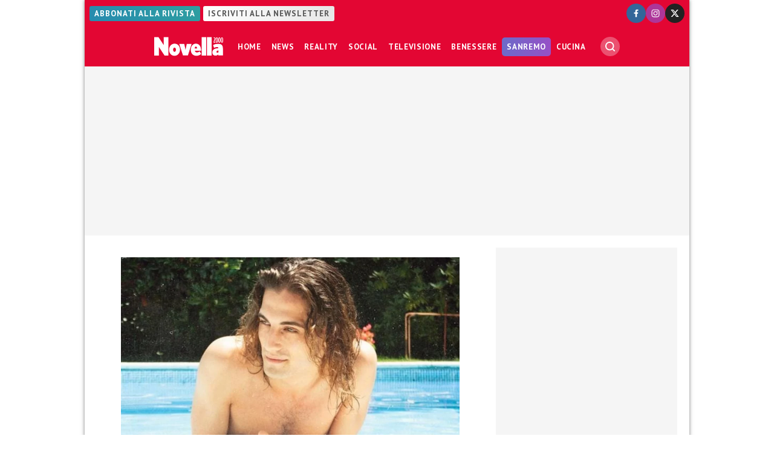

--- FILE ---
content_type: text/html; charset=UTF-8
request_url: https://www.novella2000.it/damiano-david-maneskin-fidanzata/
body_size: 19699
content:
<!doctype html>
<html lang="it-IT" data-pagetype="article" data-pagenr="1">
	<head>
		<meta charset="UTF-8">
		<meta name="viewport" content="width=device-width,initial-scale=1,minimum-scale=1,maximum-scale=5,user-scalable=yes">
		<script async src="https://cdn.debugbear.com/WLFAuVLmhzjZ.js"></script>
		<link rel="profile" href="https://gmpg.org/xfn/11">
		<link rel="preload" href="https://www.novella2000.it/wp-content/themes/novella2000/style.css" type="text/css" as="style">
			<link rel="preload" fetchpriority="high" as="image" href="https://www.novella2000.it/wp-content/uploads/2021/05/Schermata-2018-06-21-alle-18-compressed-640x360.webp" imagesrcset="https://www.novella2000.it/wp-content/uploads/2021/05/Schermata-2018-06-21-alle-18-compressed-640x360.webp 640w, https://www.novella2000.it/wp-content/uploads/2021/05/Schermata-2018-06-21-alle-18-compressed-320x180.webp 320w, https://www.novella2000.it/wp-content/uploads/2021/05/Schermata-2018-06-21-alle-18-compressed-960x540.webp 960w"  imagesizes="100vw" fetchpriority="high" sizes="(max-width: 320px) 320px, 640px" width="640" height="360">
			<link rel="preconnect" href="https://fonts.googleapis.com">
		<link rel="preconnect" href="https://fonts.gstatic.com" crossorigin="anonymous">
		<link href="https://fonts.googleapis.com/css2?family=Oswald:ital,wght@0,200;0,300;0,400;0,500;0,600;0,700;1,200;1,300;1,400;1,500;1,600;1,700&family=PT+Sans:ital,wght@0,400;0,600;0,700;1,400;1,600;1,700&display=swap" rel="stylesheet">
		<meta name='robots' content='index, follow, max-image-preview:large, max-snippet:-1, max-video-preview:-1' />
	<style>img:is([sizes="auto" i], [sizes^="auto," i]) { contain-intrinsic-size: 3000px 1500px }</style>
	<link rel="icon" href="/favicon.ico" sizes="32x32">
<link rel="icon" href="/icon.svg" type="image/svg+xml">
<link rel="apple-touch-icon" href="/apple-touch-icon.png"><!-- 180×180 -->
<link rel="manifest" href="/manifest.webmanifest">
<!-- Adasta Prebid -->
<link rel="dns-prefetch" href="//fastlane.rubiconproject.com/" />
<!-- End Adasta Prebid -->


	<!-- Consent Manager Tag: Iubenda -->
	<script type="text/javascript">
		var adastaCmpConfig = {
			logo: 'https://cdn.adasta.it/cmp/loghi/novella_h200.png',
			siteId: 3295923,
			cookiePolicyUrl: 'https://www.novella2000.it/cookies-policy/',
			cookiePolicyId: 84246858,
		};
	</script>
	<script type="text/javascript">
		var _iub = _iub || [];
		!function(){function e(e){let t=document.querySelector(e);if(t){let n=document.querySelector("#adasta-confirm-icon");n&&(t.innerHTML+=n.innerHTML)}}_iub.csConfiguration={askConsentAtCookiePolicyUpdate:!0,cookiePolicyInOtherWindow:!0,countryDetection:!0,enableFadp:!0,enableTcf:!0,floatingPreferencesButtonDisplay:false,googleAdditionalConsentMode:!0,perPurposeConsent:!0,reloadOnConsent:!1,siteId:adastaCmpConfig.siteId,tcfPurposes:{2:"consent_only",3:"consent_only",4:"consent_only",5:"consent_only",6:"consent_only",7:"consent_only",8:"consent_only",9:"consent_only",10:"consent_only"},whitelabel:!1,cookiePolicyId:adastaCmpConfig.cookiePolicyId,lang:"it",cookiePolicyUrl:adastaCmpConfig.cookiePolicyUrl,banner:{applyStyles:!0,backgroundColor:"#fff",textColor:"#000",acceptButtonColor:"#0073CE",acceptButtonDisplay:!0,rejectButtonDisplay:!0,customizeButtonColor:"#eaeaea",customizeButtonCaptionColor:"#000000",customizeButtonDisplay:!0,rejectButtonCaption:"Continua senza accettare",rejectButtonColor:"#eaeaea",rejectButtonCaptionColor:"#a4a4a4",backgroundOverlay:!0,closeButtonDisplay:!1,explicitWithdrawal:!0,listPurposes:!0,linksColor:"#004072",acceptButtonCaption:"Accetta e chiudi",customizeButtonCaption:"Ulteriori informazioni →"},callback:{onReady:function(){!function t(){let n=document.querySelector("#iubenda-cs-banner .iubenda-cs-reject-btn"),o=document.querySelector("#iubenda-cs-banner .iubenda-banner-content");if(n&&o){let a=document.createElement("div");a.classList.add("iubenda-before-notice-content"),o.prepend(a),n.classList.remove("iubenda-cs-reject-btn"),n.classList.add("adasta-show-second-page"),n.addEventListener("click",()=>(function t(){document.documentElement.classList.add("adasta-show-prompt-to-accept");let n=document.querySelector("#adasta-consent-template"),o=document.querySelector("#iubenda-cs-banner .iubenda-cs-rationale");if(!n||!o){console.error("Adasta CMP: non riesco a trovare il #adasta-consent-template o .iubenda-cs-rationale");return}let a=new DOMParser().parseFromString(n.innerHTML,"text/html");o.appendChild(a.body.firstChild),document.getElementById("adasta-back-button").addEventListener("click",()=>void(document.querySelector(".adasta-overlay-container").remove(),document.documentElement.classList.remove("adasta-show-prompt-to-accept"))),e("#iubenda-cs-banner .adasta-accept-button");let c=document.querySelector("#adasta-top-line-logo");c&&c.setAttribute("src",adastaCmpConfig.logo)})()),a.appendChild(n);let c=document.createElement("img");c.setAttribute("src",adastaCmpConfig.logo),c.setAttribute("alt","Logo"),a.appendChild(c)}}(),e("#iubenda-cs-banner .iubenda-cs-accept-btn")}}}}();
	</script>
	
				<script type="text/javascript" src="https://www.novella2000.it/wp-content/themes/novella2000-parent/functions/cmp/iubenda/bundle.php" charset="UTF-8"></script>

	<script type="text/svg" id="adasta-confirm-icon"> <svg fill="#000000"height="20"version="1.1"viewBox="0 0 20.02 20.02"width="20"xmlns="http://www.w3.org/2000/svg"><path d="m10.02 0c-8.9097 0-13.37 10.771-7.0707 17.071 6.2993 6.2993 17.071 1.839 17.071-7.0707 0-5.5228-4.4772-10-10-10zm6.1675 6.8989-6.4054 8.3716c-0.42132 0.55082-1.2018 0.67201-1.7703 0.27488l-4.5046-3.1461c-1.4577-0.98087 0.060078-3.1541 1.4829-2.1232l3.4881 2.4361 5.6516-7.3868c1.0489-1.3718 3.1066 0.2016 2.0577 1.5734z"fill="#fff"></path></svg></script>
	<script type="text/html" id="adasta-consent-template"><div class="iub-adasta-fix adasta-overlay-container"><div class="iub-adasta-fix adasta-top-line-container"><div class="iub-adasta-fix"id="adasta-back-button"><svg class="iub-adasta-fix"fill="none"height="20"viewBox="0 0 24 24"width="20"xmlns="http://www.w3.org/2000/svg"><path d="m15 4-8 8 8 8"stroke="currentColor"stroke-width="3"></path></svg></div><img alt="Logo"class="iub-adasta-fix"id="adasta-top-line-logo"src="#"></div><hr class="iub-adasta-fix"><div class="iub-adasta-fix adasta-more-information">Maggiori informazioni</div><p class="iub-adasta-fix">Se accetti "tutti i cookie", compresi quelli di profilazione, oltre a sostenere la nostra offerta gratuita, riceverai annunci pubblicitari in linea con i tuoi interessi.<p class="iub-adasta-fix">Se invece accetti solo i cookie "strettamente necessari", riceverai pubblicità generalista di cui non saranno limitati il numero e le ripetizioni.<div class="iub-adasta-fix adasta-buttons-container"><button class="iub-adasta-fix adasta-accept-button iubenda-cs-accept-btn">Accetta tutti i cookie</button> <button class="iub-adasta-fix adasta-reject-button iubenda-cs-reject-btn">Accetta i cookie strettamente necessari</button></div></div></script>
	<style> #iubenda-cs-banner#iubenda-cs-banner .iubenda-before-notice-content > img {flex-shrink: 1 !important;max-width: 170px !important;min-width: 50px !important;max-height: 35px !important;}@media (max-width: 639px) {#iubenda-cs-banner#iubenda-cs-banner .iubenda-before-notice-content {display: flex !important;flex-direction: column !important;justify-content: space-between !important;gap: 16px !important;}#iubenda-cs-banner#iubenda-cs-banner .iubenda-before-notice-content > img {flex-shrink: 1 !important;max-width: 170px !important;min-width: 50px !important;max-height: 35px !important;object-fit: contain !important;object-position: left !important;}}@media (min-width: 640px) {#iubenda-cs-banner#iubenda-cs-banner .iubenda-before-notice-content {display: flex !important;justify-content: space-between !important;align-items: center !important;gap: 8px !important }#iubenda-cs-banner#iubenda-cs-banner .iubenda-before-notice-content > img {flex-shrink: 1 !important;max-width: 170px !important;min-width: 50px !important;order: 1 !important;}#iubenda-cs-banner#iubenda-cs-banner .iubenda-before-notice-content .adasta-show-second-page {order: 2 !important }}#iubenda-cs-banner#iubenda-cs-banner hr {height: 0 !important;border-right: 0 !important;border-top: 0 !important;border-bottom: 1px solid #cacaca !important;border-left: 0 !important;margin: 20px auto !important;clear: both !important;}#iubenda-cs-banner#iubenda-cs-banner .adasta-show-second-page {background-color: #fff !important;border: 1px solid #c7c7c7 !important;color: #888 !important;-webkit-appearance: none !important;-moz-appearance: none !important;appearance: none !important;padding: 8px 24px !important;border-radius: 64px !important;cursor: pointer !important;font-weight: 700 !important;font-size: 13px !important;text-align: center !important;flex-shrink: 0 !important;white-space: nowrap !important;align-self: end !important }#iubenda-cs-banner#iubenda-cs-banner .adasta-show-second-page:hover {box-shadow: 0 0 0 999px inset rgba(0, 0, 0, .1) !important }#iubenda-cs-banner#iubenda-cs-banner .iubenda-cs-accept-btn svg {margin-left: 8px !important;vertical-align: middle !important }#iubenda-cs-banner#iubenda-cs-banner #iubenda-cs-title {font-size: 16px !important }#iubenda-cs-banner#iubenda-cs-banner #adasta-back-button {cursor: pointer !important;color: #595959 !important;font-weight: 700 !important;font-size: 14px !important;display: inline-block !important;padding: 8px !important;border: 1px solid rgba(0, 0, 0, .25) !important;border-radius: 6px !important }#iubenda-cs-banner#iubenda-cs-banner #adasta-back-button:hover {border: 1px solid #000 !important }#iubenda-cs-banner#iubenda-cs-banner #adasta-back-button > svg {vertical-align: middle !important }#iubenda-cs-banner#iubenda-cs-banner .adasta-accept-button, #iubenda-cs-banner#iubenda-cs-banner .adasta-reject-button {background-color: #0073ce !important;color: #fff !important;-webkit-appearance: none !important;-moz-appearance: none !important;appearance: none !important;padding: 8px 32px !important;border-radius: 64px !important;cursor: pointer !important;font-weight: 700 !important;font-size: 100% !important;text-align: center !important }#iubenda-cs-banner#iubenda-cs-banner .iubenda-cs-accept-btn svg, #iubenda-cs-banner#iubenda-cs-banner .adasta-accept-button svg {box-sizing: border-box !important;padding-bottom: 2px !important;}#iubenda-cs-banner#iubenda-cs-banner .iubenda-cs-accept-btn {font-size: 15px !important;padding: 8px 42px !important }#iubenda-cs-banner#iubenda-cs-banner .adasta-accept-button {font-size: 15px !important }#iubenda-cs-banner#iubenda-cs-banner .adasta-reject-button {background-color: #eaeaea !important;color: #000 !important;padding: 11px 32px !important }#iubenda-cs-banner#iubenda-cs-banner .adasta-top-line-container {display: grid !important;grid-template-columns:auto 1fr !important;gap: 8px !important;align-items: center !important }#iubenda-cs-banner#iubenda-cs-banner .adasta-overlay-container p {margin-top: 0 !important;margin-bottom: 16px !important;padding: 0 !important;}#iubenda-cs-banner#iubenda-cs-banner .adasta-top-line-container > img {justify-self: end !important;max-width: 100% !important;max-height: 30px !important;object-fit: contain !important;object-position: left !important;}@media (max-width: 639px) {#iubenda-cs-banner#iubenda-cs-banner .adasta-top-line-container > img {max-height: 24px !important;}}#iubenda-cs-banner#iubenda-cs-banner .adasta-show-prompt-to-accept {overflow: hidden !important }.adasta-show-prompt-to-accept #iubenda-cs-banner#iubenda-cs-banner .iubenda-cs-rationale > :not(.adasta-overlay-container) {display: none !important }#iubenda-cs-banner#iubenda-cs-banner .adasta-overlay-container-background {background: #fff !important;color: #000 !important;width: 100% !important;}#iubenda-cs-banner#iubenda-cs-banner .adasta-overlay-container {font-family: -apple-system, sans-serif !important;font-weight: 300 !important;line-height: inherit !important;max-width: 992px !important;margin: 0 auto !important;padding: 32px 16px !important }#iubenda-cs-banner#iubenda-cs-banner .adasta-overlay-container p {line-height: 1.4 !important }#iubenda-cs-banner#iubenda-cs-banner .adasta-more-information {padding-bottom: 12px !important;font-size: 16px !important;font-weight: 700 !important;}#iubenda-cs-banner#iubenda-cs-banner .adasta-buttons-container {display: flex !important;flex-direction: row !important;justify-content: flex-end !important;gap: 8px !important;padding-top: 16px !important;}#iubenda-cs-banner#iubenda-cs-banner h2 {margin-bottom: 16px !important;margin-top: 8px !important;font-weight: 700 !important }@media (max-width: 640px) {#iubenda-cs-banner#iubenda-cs-banner .adasta-buttons-container {flex-direction: column !important }#iubenda-cs-banner#iubenda-cs-banner .adasta-buttons-container button {width: 100% !important }#iubenda-cs-banner#iubenda-cs-banner .iubenda-cs-opt-group > div, #iubenda-cs-banner#iubenda-cs-banner .iubenda-cs-opt-group button {width: 100% !important }}#iubenda-cs-banner#iubenda-cs-banner .iubenda-cs-opt-group {padding-top: 12px !important }</style>
	<!-- End Consent Manager Tag: Iubenda -->



	<!-- This site is optimized with the Yoast SEO Premium plugin v25.1 (Yoast SEO v26.2) - https://yoast.com/wordpress/plugins/seo/ -->
	<title>Damiano David dei Maneskin presenta la sua fidanzata: ecco chi è</title>
	<meta name="description" content="Damiano David dei Maneskin presenta per la prima volta sui social la sua fidanzata: ecco chi è e le prime dichiarazioni del cantante." />
	<link rel="canonical" href="https://www.novella2000.it/damiano-david-maneskin-fidanzata/" />
	<meta property="og:locale" content="it_IT" />
	<meta property="og:type" content="article" />
	<meta property="og:title" content="Damiano dei Maneskin esce allo scoperto e mostra la sua fidanzata in foto: ecco chi è" />
	<meta property="og:description" content="Damiano David dei Maneskin presenta per la prima volta sui social la sua fidanzata: ecco chi è e le prime dichiarazioni del cantante." />
	<meta property="og:url" content="https://www.novella2000.it/damiano-david-maneskin-fidanzata/" />
	<meta property="og:site_name" content="Novella 2000" />
	<meta property="article:publisher" content="https://www.facebook.com/novella2000" />
	<meta property="article:published_time" content="2021-05-08T20:38:56+00:00" />
	<meta property="article:modified_time" content="2021-05-08T20:38:58+00:00" />
	<meta property="og:image" content="https://www.novella2000.it/wp-content/uploads/2021/05/Schermata-2018-06-21-alle-18-compressed.jpg" />
	<meta property="og:image:width" content="705" />
	<meta property="og:image:height" content="361" />
	<meta property="og:image:type" content="image/jpeg" />
	<meta name="author" content="Vincenzo Chianese" />
	<meta name="twitter:card" content="summary_large_image" />
	<meta name="twitter:title" content="Damiano David dei Maneskin presenta la sua fidanzata: ecco chi è" />
	<meta name="twitter:creator" content="@Novella_2000" />
	<meta name="twitter:site" content="@Novella_2000" />
	<meta name="twitter:label1" content="Scritto da" />
	<meta name="twitter:data1" content="Vincenzo Chianese" />
	<meta name="twitter:label2" content="Tempo di lettura stimato" />
	<meta name="twitter:data2" content="2 minuti" />
	<script type="application/ld+json" class="yoast-schema-graph">{"@context":"https://schema.org","@graph":[{"@type":"NewsArticle","@id":"https://www.novella2000.it/damiano-david-maneskin-fidanzata/#article","isPartOf":{"@id":"https://www.novella2000.it/damiano-david-maneskin-fidanzata/"},"author":{"name":"Vincenzo Chianese","@id":"https://www.novella2000.it/#/schema/person/116c179462058f61df8ea3bd3eaa9ad5"},"headline":"Damiano David dei Maneskin presenta la sua fidanzata: ecco chi è","datePublished":"2021-05-08T20:38:56+00:00","dateModified":"2021-05-08T20:38:58+00:00","mainEntityOfPage":{"@id":"https://www.novella2000.it/damiano-david-maneskin-fidanzata/"},"wordCount":246,"commentCount":0,"publisher":{"@id":"https://www.novella2000.it/#organization"},"image":{"@id":"https://www.novella2000.it/damiano-david-maneskin-fidanzata/#primaryimage"},"thumbnailUrl":"https://www.novella2000.it/wp-content/uploads/2021/05/Schermata-2018-06-21-alle-18-compressed.jpg","articleSection":["News"],"inLanguage":"it-IT","potentialAction":[{"@type":"CommentAction","name":"Comment","target":["https://www.novella2000.it/damiano-david-maneskin-fidanzata/#respond"]}],"copyrightYear":"2021","copyrightHolder":{"@id":"https://www.novella2000.it/#organization"}},{"@type":"WebPage","@id":"https://www.novella2000.it/damiano-david-maneskin-fidanzata/","url":"https://www.novella2000.it/damiano-david-maneskin-fidanzata/","name":"Damiano David dei Maneskin presenta la sua fidanzata: ecco chi è","isPartOf":{"@id":"https://www.novella2000.it/#website"},"primaryImageOfPage":{"@id":"https://www.novella2000.it/damiano-david-maneskin-fidanzata/#primaryimage"},"image":{"@id":"https://www.novella2000.it/damiano-david-maneskin-fidanzata/#primaryimage"},"thumbnailUrl":"https://www.novella2000.it/wp-content/uploads/2021/05/Schermata-2018-06-21-alle-18-compressed.jpg","datePublished":"2021-05-08T20:38:56+00:00","dateModified":"2021-05-08T20:38:58+00:00","description":"Damiano David dei Maneskin presenta per la prima volta sui social la sua fidanzata: ecco chi è e le prime dichiarazioni del cantante.","breadcrumb":{"@id":"https://www.novella2000.it/damiano-david-maneskin-fidanzata/#breadcrumb"},"inLanguage":"it-IT","potentialAction":[{"@type":"ReadAction","target":["https://www.novella2000.it/damiano-david-maneskin-fidanzata/"]}]},{"@type":"ImageObject","inLanguage":"it-IT","@id":"https://www.novella2000.it/damiano-david-maneskin-fidanzata/#primaryimage","url":"https://www.novella2000.it/wp-content/uploads/2021/05/Schermata-2018-06-21-alle-18-compressed.jpg","contentUrl":"https://www.novella2000.it/wp-content/uploads/2021/05/Schermata-2018-06-21-alle-18-compressed.jpg","width":705,"height":361,"caption":"Damiano David dei Maneskin presenta la sua fidanzata: ecco chi è"},{"@type":"BreadcrumbList","@id":"https://www.novella2000.it/damiano-david-maneskin-fidanzata/#breadcrumb","itemListElement":[{"@type":"ListItem","position":1,"name":"Home","item":"https://www.novella2000.it/"},{"@type":"ListItem","position":2,"name":"News","item":"https://www.novella2000.it/category/news/"},{"@type":"ListItem","position":3,"name":"Damiano David dei Maneskin presenta la sua fidanzata: ecco chi è"}]},{"@type":"WebSite","@id":"https://www.novella2000.it/#website","url":"https://www.novella2000.it/","name":"Novella 2000","description":"Gossip e News dal mondo","publisher":{"@id":"https://www.novella2000.it/#organization"},"potentialAction":[{"@type":"SearchAction","target":{"@type":"EntryPoint","urlTemplate":"https://www.novella2000.it/?s={search_term_string}"},"query-input":{"@type":"PropertyValueSpecification","valueRequired":true,"valueName":"search_term_string"}}],"inLanguage":"it-IT"},{"@type":"Organization","@id":"https://www.novella2000.it/#organization","name":"Novella2000","url":"https://www.novella2000.it/","logo":{"@type":"ImageObject","inLanguage":"it-IT","@id":"https://www.novella2000.it/#/schema/logo/image/","url":"https://www.novella2000.it/wp-content/uploads/2017/11/logoheader_red-3.png","contentUrl":"https://www.novella2000.it/wp-content/uploads/2017/11/logoheader_red-3.png","width":373,"height":112,"caption":"Novella2000"},"image":{"@id":"https://www.novella2000.it/#/schema/logo/image/"},"sameAs":["https://www.facebook.com/novella2000","https://x.com/Novella_2000","https://www.instagram.com/novella2000_official/"]},{"@type":"Person","@id":"https://www.novella2000.it/#/schema/person/116c179462058f61df8ea3bd3eaa9ad5","name":"Vincenzo Chianese","url":"https://www.novella2000.it/author/vincenzo/"}]}</script>
	<!-- / Yoast SEO Premium plugin. -->


<link rel='dns-prefetch' href='//www.googletagmanager.com' />
<link rel="alternate" type="application/rss+xml" title="Novella 2000 &raquo; Feed" href="https://www.novella2000.it/feed/" />
<link rel="alternate" type="application/rss+xml" title="Novella 2000 &raquo; Feed dei commenti" href="https://www.novella2000.it/comments/feed/" />
<link rel="alternate" type="application/rss+xml" title="Novella 2000 &raquo; Damiano David dei Maneskin presenta la sua fidanzata: ecco chi è Feed dei commenti" href="https://www.novella2000.it/damiano-david-maneskin-fidanzata/feed/" />
<link rel='stylesheet' id='wp-block-library-css' href='https://www.novella2000.it/wp-includes/css/dist/block-library/style.min.css?ver=6.8.3' media='all' />
<style id='vertical-posts-css-inline-css'>
#content-body main > .content .inner + .inner article {margin-top:2em;border-top:1px solid #ccc;padding-top:1em}
</style>
<link rel='stylesheet' id='visibilia-css' href='https://www.novella2000.it/wp-content/themes/novella2000/style.css?ver=1739231194' media='all' />
<script async="async" src="https://www.googletagmanager.com/gtag/js?id=G-3V5ENR018T&amp;ver=6.8.3" id="google-analytics-4-js"></script>
<script id="google-analytics-4-js-after">
			window.dataLayer = window.dataLayer || [];
			function gtag(){dataLayer.push(arguments);}
			gtag('js', new Date());
			gtag('set', 'allow_google_signals', false);
			gtag('set', 'allow_ad_personalization_signals', false);
			gtag('config', 'G-3V5ENR018T');
			
</script>
<script id="marfeel-js-after">
function e(e){var t=!(arguments.length>1&&void 0!==arguments[1])||arguments[1],c=document.createElement("script");c.src=e,t?c.type="module":(c.async=!0,c.type="text/javascript",c.setAttribute("nomodule",""));var n=document.getElementsByTagName("script")[0];n.parentNode.insertBefore(c,n)}function t(t,c,n){var a,o,r;null!==(a=t.marfeel)&&void 0!==a||(t.marfeel={}),null!==(o=(r=t.marfeel).cmd)&&void 0!==o||(r.cmd=[]),t.marfeel.config=n,t.marfeel.config.accountId=c;var i="https://sdk.mrf.io/statics";e("".concat(i,"/marfeel-sdk.js?id=").concat(c),!0),e("".concat(i,"/marfeel-sdk.es5.js?id=").concat(c),!1)}!function(e,c){var n=arguments.length>2&&void 0!==arguments[2]?arguments[2]:{};t(e,c,n)}(window,2187,{} /*config*/);
</script>
<script src="https://www.novella2000.it/wp-includes/js/jquery/jquery.min.js?ver=3.7.1" id="jquery-core-js"></script>
<script src="https://www.novella2000.it/wp-includes/js/jquery/jquery-migrate.min.js?ver=3.4.1" id="jquery-migrate-js"></script>
<script id="jquery-js-after">
		(function ($) {
			const pageViews = {};
			pageViews[location.pathname] = true;
			// Dispatch a "virtual" page view
			$(document).on('urlChanged.visibilia', function (evt) {
				if (pageViews[location.pathname]) {
					return;
				}
				const page_title = document.title;
				const page_location = location.href;
				console.debug('analytics:DEBUG: Dispatch a page view for "%s" (%s)', page_title, page_location);

								gtag('event', 'page_view');
				//gtag('event', 'scroll');
				
				
								window.marfeel.cmd.push(['compass', function(compass) {
					compass.trackNewPage({rs: 'infinite scroll'});
				}]);
				
				pageViews[location.pathname] = true;
			});

		})(jQuery);
		
window.visibilia = window.visibilia || {};visibilia.verticalPosts = { url: "https://www.novella2000.it/wp-content/themes/novella2000/functions/vertical-posts/ajax.php" };
</script>
<script async="async" src="https://www.novella2000.it/wp-content/themes/novella2000-parent/functions/javascript/bundle-js.php?ver=1739231194" id="visibiliaJs-js"></script>
<script id="visibiliaJs-js-after">
window.visibiliaJs = window.visibiliaJs || []
</script>
<script id="social-share-bar-js-after">
	window.socialData = {
		title: 'Damiano David dei Maneskin presenta la sua fidanzata: ecco chi è',
		url: 'https://www.novella2000.it/damiano-david-maneskin-fidanzata/',
	}
	
</script>
<script id="cmp_links-js-after">
		(function ($) {
			$(function() { // on ready
				$('.setup_cmp a').on('click', function (evt) {
					evt.stopPropagation();
					evt.preventDefault();
					_iub.cs.ui.openPreferences();
				});
				//$('.setup_cmp').addClass('iubenda-cs-preferences-link');
			});
		})(jQuery);
		
</script>
<script id="comments-iframe-js-after">
		(function ($) {
			window.openCommentsBox = function (targetID) {
				const frame = $(`.comments-panel#${targetID}`);
				$(`#${targetID}`).hasClass("show") ? $(`#${targetID}`).removeClass("show") : (() => {
					$(`.comments-panel`).removeClass("show");
					frame.attr('src') === 'about:blank' ? frame.attr('src', frame.attr('data-url')) : null;
					frame.addClass("show");
				})();
			}
			$( window ).one('commentIframeReady.visibilia', function(evt, targetID) {
				location.hash === "#disqus_thread" ? openCommentsBox(targetID) : null;
			});
		
			$( window ).on(`keydown`, (event) => {
				if (event.key === `Escape` && $(".comments-panel").hasClass("show")) {
					$(".comments-panel").removeClass(`show`);
				}
			});
			
		})(jQuery);
		
</script>
<link rel="https://api.w.org/" href="https://www.novella2000.it/wp-json/" /><link rel="alternate" title="JSON" type="application/json" href="https://www.novella2000.it/wp-json/wp/v2/posts/463892" /><link rel="EditURI" type="application/rsd+xml" title="RSD" href="https://www.novella2000.it/xmlrpc.php?rsd" />
<meta name="generator" content="WordPress 6.8.3" />
<link rel='shortlink' href='https://www.novella2000.it/?p=463892' />
<link rel="alternate" title="oEmbed (JSON)" type="application/json+oembed" href="https://www.novella2000.it/wp-json/oembed/1.0/embed?url=https%3A%2F%2Fwww.novella2000.it%2Fdamiano-david-maneskin-fidanzata%2F" />
<link rel="alternate" title="oEmbed (XML)" type="text/xml+oembed" href="https://www.novella2000.it/wp-json/oembed/1.0/embed?url=https%3A%2F%2Fwww.novella2000.it%2Fdamiano-david-maneskin-fidanzata%2F&#038;format=xml" />
<script type="text/javascript">!(function(o,_name){o[_name]=o[_name]||function $(){($.q=$.q||[]).push(arguments)},o[_name].v=o[_name].v||2;!(function(o,t,e,n,c,a){function f(n,c){(n=(function(t,e){try{if(e=(t=o.localStorage).getItem("_aQS02NzRBMzQxMzlEOTM0NzdBMjIwNUNBNjYtMw"))return JSON.parse(e).lgk||[];if((t.getItem(decodeURI(decodeURI('%2576%34%2561c1%25%36%35%2569%25%35%61r0')))||"").split(",")[4]>0)return[[_name+"-engaged","true"]]}catch(n){}})())&&typeof n.forEach===e&&(c=o[t].pubads())&&n.forEach((function(o){o&&o[0]&&c.setTargeting(o[0],o[1]||"")}))}try{(a=o[t]=o[t]||{}).cmd=a.cmd||[],typeof a.pubads===e?f():typeof a.cmd.unshift===e?a.cmd.unshift(f):a.cmd.push(f)}catch(i){}})(window,"googletag","function");;})(window,decodeURI(decodeURI('a%2564%25%36d%69ra%256c')));!(function(t,c,i){i=t.createElement(c),t=t.getElementsByTagName(c)[0],i.async=1,i.src="https://unloadyourself.com/assets/296ee3af517/39ff2c74c86b6b7ff0dcb60ed.js",t.parentNode.insertBefore(i,t)})(document,"script");</script>
<style class='wp-fonts-local'>
@font-face{font-family:"Source Serif Pro";font-style:normal;font-weight:200 900;font-display:fallback;src:url('https://www.novella2000.it/wp-content/themes/novella2000-parent/assets/fonts/source-serif-pro/SourceSerif4Variable-Roman.ttf.woff2') format('woff2');font-stretch:normal;}
@font-face{font-family:"Source Serif Pro";font-style:italic;font-weight:200 900;font-display:fallback;src:url('https://www.novella2000.it/wp-content/themes/novella2000-parent/assets/fonts/source-serif-pro/SourceSerif4Variable-Italic.ttf.woff2') format('woff2');font-stretch:normal;}
</style>
	</head>
	<body class="wp-singular post-template-default single single-post postid-463892 single-format-standard wp-embed-responsive wp-theme-novella2000-parent wp-child-theme-novella2000 loading category-news snax-hoverable pageType-article pageNr-1">
	
		
		<div id="container">
			<header id="header" role="banner">

				<div class="topbar">
					<div class="network">
						<a class="subscribe" href="https://www.abbonamenti.it/rivista/Novella-2000-Digitale" target="_blank">Abbonati alla rivista</a>
						<a class="newsletter" href="/subscribe-newsletter/" target="_blank">Iscriviti alla newsletter</a>
					</div>
					<ul class="social-icons">
						<li>
							<a href="https://www.facebook.com/novella2000" target="_blank">
								<img width="32" height="32" src="data:image/svg+xml, %3Csvg version='1.1' xmlns='http://www.w3.org/2000/svg' x='0px' y='0px' width='32px' height='32px' viewBox='0 0 50 50' enable-background='new 0 0 50 50' xml:space='preserve'%3E%3Ccircle fill-rule='evenodd' clip-rule='evenodd' fill='%23336699' cx='25' cy='25' r='25'%3E%3C/circle%3E%3Cpath fill-rule='evenodd' clip-rule='evenodd' fill='%23FFFFFF' d='M22.92,34.945h3.853v-8.89h2.848l0.568-3.591 h-3.416V19.75c0-1.008,0.964-1.577,1.883-1.577h1.665v-2.978l-2.978-0.131c-2.847-0.176-4.423,2.058-4.423,4.729v2.672H19.68v3.591 h3.241V34.945z'%3E%3C/path%3E%3C/svg%3E" title="Novella 2000 su Facebook" alt="Seguici su Facebook!">
							</a>
						</li>
						<li>
							<a href="https://www.instagram.com/novella2000_official" target="_blank">
								<img width="32" height="32" src="data:image/svg+xml,%3Csvg version='1.1' xmlns='http://www.w3.org/2000/svg' x='0px' y='0px' width='32px' height='32px' viewBox='0 0 50 50' enable-background='new 0 0 50 50' xml:space='preserve'%3E%3Ccircle fill-rule='evenodd' clip-rule='evenodd' fill='%23AD3699' cx='25' cy='25' r='25'/%3E%3Cpath fill-rule='evenodd' clip-rule='evenodd' fill='%23FFFFFF' d='M20.394,15.1h9.212 c2.96,0,5.395,2.434,5.395,5.394v9.165c0,2.959-2.435,5.394-5.395,5.394h-9.212c-2.959,0-5.394-2.435-5.394-5.394v-9.165 C15,17.533,17.434,15.1,20.394,15.1L20.394,15.1z M30.369,18.584L30.369,18.584c0.621,0,1.146,0.525,1.146,1.146l0,0 c0,0.62-0.525,1.146-1.146,1.146l0,0c-0.668,0-1.145-0.525-1.145-1.146l0,0C29.225,19.109,29.701,18.584,30.369,18.584 L30.369,18.584z M24.976,19.634h0.048c2.959,0,5.441,2.482,5.441,5.442l0,0c0,3.006-2.482,5.441-5.441,5.441h-0.048 c-2.959,0-5.394-2.436-5.394-5.441l0,0C19.582,22.116,22.017,19.634,24.976,19.634L24.976,19.634z M24.976,21.496h0.048 c1.957,0,3.58,1.623,3.58,3.58l0,0c0,2.004-1.623,3.627-3.58,3.627h-0.048c-1.957,0-3.58-1.623-3.58-3.627l0,0 C21.396,23.119,23.019,21.496,24.976,21.496L24.976,21.496z M20.441,16.817h9.117c2.053,0,3.723,1.671,3.723,3.724v9.069 c0,2.052-1.67,3.723-3.723,3.723h-9.117c-2.053,0-3.723-1.671-3.723-3.723v-9.069C16.718,18.488,18.389,16.817,20.441,16.817 L20.441,16.817z'/%3E%3C/svg%3E" title="Novella 2000 su Instagram" alt="Seguici su Instagram!">
							</a>
						</li>
						<li>
							<a href="https://x.com/Novella_2000" target="_blank">
								<img width="32" height="32" src="data:image/svg+xml, %3Csvg version='1.1' xmlns='http://www.w3.org/2000/svg' x='0px' y='0px' width='32px' height='32px' viewBox='0 0 50 50' enable-background='new 0 0 50 50' xml:space='preserve'%3E%3Ccircle fill-rule='evenodd' clip-rule='evenodd' fill='%23222222' cx='25' cy='25' r='25'/%3E%3Cpath fill-rule='evenodd' clip-rule='evenodd' fill='%23FFFFFF' d='M110.541,1196.766h3.908v13.129h-3.908V1196.766z M112.471,1190.105c1.304,0,2.365,1.063,2.365,2.365s-1.062,2.365-2.365,2.365c-1.303,0-2.316-1.063-2.316-2.365 S111.168,1190.105,112.471,1190.105L112.471,1190.105z M116.767,1196.766h3.861v1.834c0.82-1.205,2.172-1.979,3.716-1.979h1.063 c2.462,0,4.439,2.027,4.439,4.441v1.979v2.365v4.488h-3.86v-0.049v-1.158l0,0v-5.889l0,0c-0.049-1.496-1.062-2.654-2.559-2.654l0,0 c-1.496,0-2.751,1.158-2.799,2.654l0,0v5.117v1.979h-3.861V1196.766z'/%3E%3Cpath fill='%23FFFFFF' d='M31.039,15.51h3.22l-7.035,8.039L35.5,34.49h-6.48l-5.075-6.635l-5.808,6.635h-3.221l7.524-8.6L14.5,15.51 h6.645l4.587,6.064L31.039,15.51z M29.908,32.563h1.785L20.175,17.335H18.26L29.908,32.563z'/%3E%3C/svg%3E" title="Novella 2000 su LinkedIn" alt="Seguici su LinkedIn!">
							</a>
						</li>
					</ul>
				</div>
				<div class="navbar">
					<div class="burger">
						<div class="toggle" title="Menu di navigazione">
							<span class="hidden">Menu di navigazione</span><i></i><i></i><i></i>
						</div>
					</div>
					<a href="/" class="icon-logo">
						<img title="Novella 2000" alt="Novella 2000 logo" width="114" height="38" src="data:image/svg+xml,%3Csvg version='1.1' xmlns='http://www.w3.org/2000/svg' x='0px' y='0px' width='252px' height='68px' viewBox='0 0 252 68' enable-background='new 0 0 252 68' xml:space='preserve'%3E%3Cpath fill='%23FFFFFF' d='M249.35,10.414c0,6.229-0.714,7.556-1.629,7.556c-0.816,0-1.629-1.327-1.629-7.556 c0-6.227,0.713-7.555,1.629-7.555C248.636,2.756,249.35,4.187,249.35,10.414 M252,10.414c0-8.474-2.241-9.699-4.279-9.699 c-1.938,0-4.179,1.226-4.179,9.699c0,8.475,2.24,9.701,4.179,9.701C249.759,20.114,252,18.889,252,10.414 M239.873,10.414 c0,6.229-0.713,7.556-1.629,7.556c-0.816,0-1.631-1.327-1.631-7.556c0-6.227,0.715-7.555,1.631-7.555 C239.16,2.756,239.873,4.187,239.873,10.414 M242.524,10.414c0-8.474-2.242-9.699-4.282-9.699c-1.936,0-4.179,1.226-4.179,9.699 c0,8.475,2.243,9.701,4.179,9.701C240.282,20.114,242.524,18.889,242.524,10.414 M230.499,10.414c0,6.229-0.714,7.556-1.631,7.556 c-0.815,0-1.629-1.327-1.629-7.556c0-6.227,0.714-7.555,1.629-7.555C229.684,2.756,230.499,4.187,230.499,10.414 M233.148,10.414 c0-8.474-2.24-9.699-4.28-9.699c-1.937,0-4.179,1.226-4.179,9.699c0,8.475,2.242,9.701,4.179,9.701 C230.908,20.114,233.148,18.889,233.148,10.414 M223.775,4.798c0-2.348-1.733-4.084-4.078-4.084c-1.528,0-2.547,0.613-2.547,0.613 l0.917,1.839c0,0,0.61-0.409,1.53-0.409c0.916,0,1.627,0.613,1.627,1.838c0,1.531-0.711,3.267-1.833,5.615 c-1.223,2.655-2.241,6.127-1.935,9.7h6.112v-2.144h-3.567c0-2.042,0.512-3.676,1.73-6.331 C222.959,8.781,223.775,6.739,223.775,4.798'/%3E%3Cpath fill='%23FFFFFF' d='M234.677,55.135c-0.916,1.124-2.241,1.836-3.769,1.836c-1.631,0-3.16-1.326-3.16-3.368 c0-2.962,1.936-4.799,6.929-5.003V55.135L234.677,55.135z M251.186,66.876V40.841c0-11.844-5.911-16.541-17.019-16.541 c-8.866,0-13.961,1.634-18.853,4.493l3.67,10.416c3.26-2.045,7.235-3.168,10.494-3.168c3.669,0,4.994,1.227,4.994,3.677v0.51 c-14.367,0.614-22.012,5.514-22.012,15.418c0,7.557,5.299,11.741,11.209,11.741c4.994,0,8.05-1.634,10.801-4.391v3.778h16.713 v0.103H251.186z M210.017,0H193.1v66.978h16.917V0z M190.247,0h-16.914v66.978h16.914V0z M156.723,41.045h-8.56 c0-4.799,2.141-6.84,4.178-6.84C154.99,34.205,156.723,36.757,156.723,41.045 M171.396,49.418c0-17.255-7.644-25.832-19.259-25.832 c-10.598,0-18.342,9.291-18.342,22.359c0,13.478,7.846,22.055,20.684,22.055c7.135,0,12.842-2.757,17.225-6.943l-5.402-9.496 c-3.258,2.859-6.521,4.188-10.393,4.188c-3.16,0-6.217-1.735-7.337-6.332h22.824V49.418z M136.752,24.606h-17.631l-4.585,21.545 l-4.586-21.545H91.609l13.654,42.27h17.935L136.752,24.606z M79.482,45.642c0,4.49-2.139,7.858-5.095,7.858 c-3.057,0-5.196-3.264-5.196-7.658c0-4.491,2.139-7.859,5.094-7.859C77.342,37.983,79.482,41.352,79.482,45.642 M94.36,45.642 c0-13.48-8.866-22.056-19.973-22.056c-10.903,0-19.972,9.291-19.972,22.359c0,13.478,8.865,22.055,19.972,22.055 C85.188,68,94.36,58.707,94.36,45.642 M52.173,66.876V0H34.851v28.69L15.795,0H0v66.978h17.323V36.042l20.584,30.936h14.266V66.876z'/%3E%3C/svg%3E">
					</a>
					<nav class="menu" role="navigation" aria-label="Horizontal">
						<ul>
							<li id="menu-item-452535" class="menu-item menu-item-type-post_type menu-item-object-page menu-item-home menu-item-has-children menu-item-452535"><a href="https://www.novella2000.it/">Home</a>
<ul class="sub-menu">
	<li id="menu-item-737195" class="menu-item menu-item-type-taxonomy menu-item-object-category menu-item-737195"><a href="https://www.novella2000.it/category/roberto-alessi/">Roberto Alessi</a></li>
	<li id="menu-item-737215" class="menu-item menu-item-type-taxonomy menu-item-object-category menu-item-737215"><a href="https://www.novella2000.it/category/roberto-alessi/oroscopo/">Oroscopo</a></li>
</ul>
</li>
<li id="menu-item-81036" class="menu-item menu-item-type-taxonomy menu-item-object-category current-post-ancestor current-menu-parent current-post-parent menu-item-has-children menu-item-81036"><a href="https://www.novella2000.it/category/news/">News</a>
<ul class="sub-menu">
	<li id="menu-item-737177" class="menu-item menu-item-type-taxonomy menu-item-object-category menu-item-737177"><a href="https://www.novella2000.it/category/news/cronaca/">Cronaca</a></li>
	<li id="menu-item-76553" class="menu-item menu-item-type-taxonomy menu-item-object-category menu-item-76553"><a href="https://www.novella2000.it/category/news/esclusive/">Esclusive</a></li>
	<li id="menu-item-737183" class="menu-item menu-item-type-taxonomy menu-item-object-category menu-item-737183"><a href="https://www.novella2000.it/category/news/musica/">Musica</a></li>
	<li id="menu-item-198637" class="menu-item menu-item-type-taxonomy menu-item-object-category menu-item-198637"><a href="https://www.novella2000.it/category/news/gossip/">Gossip</a></li>
</ul>
</li>
<li id="menu-item-76556" class="menu-item menu-item-type-taxonomy menu-item-object-category menu-item-has-children menu-item-76556"><a href="https://www.novella2000.it/category/reality/">Reality</a>
<ul class="sub-menu">
	<li id="menu-item-737216" class="menu-item menu-item-type-taxonomy menu-item-object-category menu-item-737216"><a href="https://www.novella2000.it/category/reality/amici/">Amici</a></li>
	<li id="menu-item-737184" class="menu-item menu-item-type-taxonomy menu-item-object-category menu-item-737184"><a href="https://www.novella2000.it/category/reality/ballando-con-le-stelle/">Ballando Con Le Stelle</a></li>
	<li id="menu-item-737217" class="menu-item menu-item-type-taxonomy menu-item-object-category menu-item-737217"><a href="https://www.novella2000.it/category/reality/grande-fratello/">Grande Fratello</a></li>
	<li id="menu-item-737185" class="menu-item menu-item-type-taxonomy menu-item-object-category menu-item-737185"><a href="https://www.novella2000.it/category/reality/isola-dei-famosi/">Isola Dei Famosi</a></li>
	<li id="menu-item-737187" class="menu-item menu-item-type-taxonomy menu-item-object-category menu-item-737187"><a href="https://www.novella2000.it/category/reality/uomini-e-donne/">Uomini e Donne</a></li>
</ul>
</li>
<li id="menu-item-76557" class="menu-item menu-item-type-taxonomy menu-item-object-category menu-item-has-children menu-item-76557"><a href="https://www.novella2000.it/category/social/">Social</a>
<ul class="sub-menu">
	<li id="menu-item-737188" class="menu-item menu-item-type-taxonomy menu-item-object-category menu-item-737188"><a href="https://www.novella2000.it/category/social/eventi/">Eventi</a></li>
	<li id="menu-item-737189" class="menu-item menu-item-type-taxonomy menu-item-object-category menu-item-737189"><a href="https://www.novella2000.it/category/social/interviste/">Interviste</a></li>
	<li id="menu-item-737190" class="menu-item menu-item-type-taxonomy menu-item-object-category menu-item-737190"><a href="https://www.novella2000.it/category/social/travel/">Travel</a></li>
</ul>
</li>
<li id="menu-item-737191" class="menu-item menu-item-type-taxonomy menu-item-object-category menu-item-has-children menu-item-737191"><a href="https://www.novella2000.it/category/televisione/">Televisione</a>
<ul class="sub-menu">
	<li id="menu-item-737193" class="menu-item menu-item-type-taxonomy menu-item-object-category menu-item-737193"><a href="https://www.novella2000.it/category/televisione/ascolti/">Ascolti</a></li>
	<li id="menu-item-737192" class="menu-item menu-item-type-taxonomy menu-item-object-category menu-item-737192"><a href="https://www.novella2000.it/category/televisione/anteprime/">Anteprime</a></li>
	<li id="menu-item-737194" class="menu-item menu-item-type-taxonomy menu-item-object-category menu-item-737194"><a href="https://www.novella2000.it/category/televisione/programmi/">Programmi</a></li>
</ul>
</li>
<li id="menu-item-737182" class="menu-item menu-item-type-taxonomy menu-item-object-category menu-item-737182"><a href="https://www.novella2000.it/category/news/benessere/">Benessere</a></li>
<li id="menu-item-555343" class="menu-item menu-item-type-taxonomy menu-item-object-category menu-item-555343"><a href="https://www.novella2000.it/category/sanremo/">Sanremo</a></li>
<li id="menu-item-742521" class="menu-item menu-item-type-custom menu-item-object-custom menu-item-742521"><a href="https://novellacucina.it/">Cucina</a></li>
							<li class="mobile-only">
								<a href="https://www.abbonamenti.it/rivista/Novella-2000-Digitale" title="Abbonati alla rivista" target="_blank" class="mobile-btn subscribe mobile-only">
									<span>Abbonati alla rivista</span>
								</a>
							</li>
							<li class="mobile-only">
								<a href="/subscribe-newsletter/" title="Iscriviti alla newsletter" target="_blank" class="mobile-btn newsletter mobile-only">
									<span>Iscriviti alla newsletter</span>
								</a>
							</li>
						</ul>
					<script>(function($){const allSubmenus=$('ul > li.menu-item-has-children > a + ul.sub-menu');allSubmenus.slideUp();const allSubmenuLinks=$('ul > li.menu-item-has-children > a');allSubmenuLinks.click(function(e){if(e.offsetX>this.offsetWidth){const thisSubmenu=$(this).next();allSubmenus.slideUp();allSubmenuLinks.removeClass('menu-expanded');if(!thisSubmenu.is(':visible')){thisSubmenu.slideDown();$(this).addClass('menu-expanded')}return false}})})(jQuery);</script>
					</nav>
					<div class="search" title="Cerca nel sito...">
						<svg class="search-btn search-ext" version="1.1" xmlns="http://www.w3.org/2000/svg" x="0px" y="0px" width="14px" height="14px" viewBox="0 0 22 22" enable-background="new 0 0 22 22" xml:space="preserve">
							<path fill="#FFFFFF" d="M21.621,19.791l-3.838-3.838c1.286-1.675,2.061-3.762,2.061-6.032C19.844,4.45,15.393,0,9.921,0 C4.45,0,0,4.45,0,9.921c0,5.472,4.45,9.923,9.921,9.923c2.271,0,4.357-0.774,6.032-2.061l3.838,3.838 C20.044,21.874,20.375,22,20.706,22s0.662-0.126,0.915-0.379C22.126,21.115,22.126,20.297,21.621,19.791z M2.588,9.921 c0-4.043,3.29-7.333,7.333-7.333c4.045,0,7.335,3.29,7.335,7.333c0,4.045-3.29,7.335-7.335,7.335 C5.878,17.256,2.588,13.966,2.588,9.921z"/>
						</svg>
						<div class="search-box">
							<form action="/" role="search" method="get">
								<input type="text"  name ="s" class="search-key" placeholder="Cerca nel sito..." name="search" spellcheck="false">
								<label for="search-input">
									<input type="submit">
									<svg class="search-btn search-ins" version="1.1" xmlns="http://www.w3.org/2000/svg" x="0px" y="0px" width="14px" height="14px" viewBox="0 0 22 22" enable-background="new 0 0 22 22" xml:space="preserve">
										<path fill="#FFFFFF" d="M21.621,19.791l-3.838-3.838c1.286-1.675,2.061-3.762,2.061-6.032C19.844,4.45,15.393,0,9.921,0 C4.45,0,0,4.45,0,9.921c0,5.472,4.45,9.923,9.921,9.923c2.271,0,4.357-0.774,6.032-2.061l3.838,3.838 C20.044,21.874,20.375,22,20.706,22s0.662-0.126,0.915-0.379C22.126,21.115,22.126,20.297,21.621,19.791z M2.588,9.921 c0-4.043,3.29-7.333,7.333-7.333c4.045,0,7.335,3.29,7.335,7.333c0,4.045-3.29,7.335-7.335,7.335 C5.878,17.256,2.588,13.966,2.588,9.921z"/>
									</svg>
								</label>
							</form>
						</div>
						<script>jQuery('#header .search-btn').on('click', function() { jQuery('#header .search-box').toggleClass('open'); if( jQuery('#header .search-box').hasClass('open') === true ) { jQuery('#header .search-key')[0].focus();} })</script>
					</div>
					<a href="https://www.instagram.com/novella2000_official" class="icon-link" title="Pagina Instagram" target="_blank">
						<img title="Pagina Instagram" alt="Pagina Instagram" width="28" height="28" src="data:image/svg+xml,%3Csvg version='1.1' xmlns='http://www.w3.org/2000/svg' x='0px' y='0px' width='28px' height='28px' viewBox='0 0 28 28' enable-background='new 0 0 28 28' xml:space='preserve'%3E%3Cpath fill-rule='evenodd' clip-rule='evenodd' fill='%23FFFFFF' d='M7.551,0h12.897C24.592,0,28,3.415,28,7.569v12.861 C28,24.583,24.592,28,20.448,28H7.551C3.408,28,0,24.583,0,20.431V7.569C0,3.415,3.408,0,7.551,0L7.551,0z M21.518,4.89L21.518,4.89 c0.869,0,1.604,0.737,1.604,1.607l0,0c0,0.87-0.734,1.608-1.604,1.608l0,0c-0.936,0-1.604-0.738-1.604-1.608l0,0 C19.914,5.627,20.582,4.89,21.518,4.89L21.518,4.89z M13.966,6.363h0.067c4.143,0,7.619,3.483,7.619,7.638l0,0 c0,4.218-3.476,7.636-7.619,7.636h-0.067c-4.143,0-7.551-3.418-7.551-7.636l0,0C6.415,9.847,9.823,6.363,13.966,6.363L13.966,6.363z M13.966,8.977h0.067c2.741,0,5.012,2.277,5.012,5.024l0,0c0,2.812-2.271,5.09-5.012,5.09h-0.067c-2.739,0-5.011-2.278-5.011-5.09 l0,0C8.955,11.254,11.227,8.977,13.966,8.977L13.966,8.977z M7.618,2.41h12.764c2.873,0,5.212,2.346,5.212,5.227v12.727 c0,2.88-2.339,5.225-5.212,5.225H7.618c-2.874,0-5.212-2.345-5.212-5.225V7.637C2.405,4.756,4.744,2.41,7.618,2.41L7.618,2.41z'/%3E%3C/svg%3E">
					</a>
				</div>
				<ul class="bottombar">
										<li><a href="/category/sanremo/">Sanremo</a></li>
					<li><a href="/tag/amici-24/">Amici 24</a></li>
					<li><a href="/subscribe-newsletter/">Newsletter</a></li>
					<li><a href="https://www.abbonamenti.it/rivista/Novella-2000-Digitale" target="_blank">Abbonati</a></li>
				</ul>
			</header>

			<div data-id="masthead" class="adunit-mark "></div>
			

<div id="content-body">
	<div id="page">

		
<div  class="active ">

	<div class="wrapper wrp-article" data-prev="" data-this="" data-next="">

		<div class="content">
			<div class="outer">
				<main class="inner">

					<div data-id="article-1-0" class="adunit-mark "></div>
																

					<article class="article-content" id="post-463892" data-post-id="463892" data-url="/damiano-david-maneskin-fidanzata/">

						<header>

															<figure>
										<img src="https://www.novella2000.it/wp-content/uploads/2021/05/Schermata-2018-06-21-alle-18-compressed-640x360.webp"
			srcset="https://www.novella2000.it/wp-content/uploads/2021/05/Schermata-2018-06-21-alle-18-compressed-640x360.webp 640w, https://www.novella2000.it/wp-content/uploads/2021/05/Schermata-2018-06-21-alle-18-compressed-320x180.webp 320w, https://www.novella2000.it/wp-content/uploads/2021/05/Schermata-2018-06-21-alle-18-compressed-960x540.webp 960w"
					alt="Damiano David dei Maneskin presenta la sua fidanzata: ecco chi è"
				 sizes="(max-width: 320px) 320px, 640px" fetchpriority="high" loading="eager" decoding="sync" width="640" height="360"			>								</figure>
							
							<p class="post-category">
																<a href="https://www.novella2000.it/category/news/" title="News">News</a>							</p>

							<h1>Damiano David dei Maneskin presenta la sua fidanzata: ecco chi è</h1>

							<div class="post-info">
								<div class="meta-info">
									<a class="post-author" href="https://www.novella2000.it/author/vincenzo/" title="Vincenzo Chianese">Vincenzo Chianese</a> | <span class="post-date">8 Maggio 2021</span>
								</div>
							</div>

							
							<div class="excerpt">
								<p>Damiano David dei Maneskin presenta per la prima volta sui social la sua fidanzata: ecco chi è e le prime dichiarazioni del cantante.</p>
							</div>

						</header>

						<div data-id="video" class="adunit-mark "></div>
						<div class="post-content">

							



<div data-id="p0" class="adunit-mark "></div><h2 class="wp-block-heading" id="h-la-fidanzata-di-damiano-david">La fidanzata di Damiano David</h2><div data-id="p1" class="adunit-mark "></div>



<div class="wp-block-image"><figure class="aligncenter size-large"><a href="https://www.novella2000.it/wp-content/uploads/2021/05/Schermata-2018-06-21-alle-18-compressed.jpg"><img decoding="async" width="705" height="361" src="https://www.novella2000.it/wp-content/uploads/2021/05/Schermata-2018-06-21-alle-18-compressed-640x328.webp" alt="Damiano David dei Maneskin presenta la sua fidanzata: ecco chi Ã¨" class="wp-image-463896" srcset="https://www.novella2000.it/wp-content/uploads/2021/05/Schermata-2018-06-21-alle-18-compressed-640x328.webp 640w, https://www.novella2000.it/wp-content/uploads/2021/05/Schermata-2018-06-21-alle-18-compressed-320x164.webp 320w, https://www.novella2000.it/wp-content/uploads/2021/05/Schermata-2018-06-21-alle-18-compressed-600x307.webp 600w, https://www.novella2000.it/wp-content/uploads/2021/05/Schermata-2018-06-21-alle-18-compressed-313x160.webp 313w, https://www.novella2000.it/wp-content/uploads/2021/05/Schermata-2018-06-21-alle-18-compressed.jpg 705w" sizes="(min-width: 992px) 640px, 100vw"></a></figure></div><div data-id="p2" class="adunit-mark "></div>



<p>Negli ultimi mesi a finire spesso al centro dell’attenzione mediatica è stato <strong>Damiano David</strong>. Come ormai sappiamo il frontman dei <strong><a href="https://www.novella2000.it/maneskin-instagram-sanremo-2021-eta/">Maneskin</a></strong>, reduci dalla vittoria al <strong>Festival di Sanremo 2021</strong>, è nel cuore del web ed è stato eletto come uno dei sex symbol più amati in Italia. Tuttavia in molti nel corso del tempo si sono spesso chiesti <strong>se il cantante avesse una fidanzata o se invece fosse single</strong>. I più maliziosi hanno anche più volte ipotizzato che <strong><a href="https://www.novella2000.it/damiano-david-maneskin/">Damiano</a></strong>, che nel mentre ha sempre tenuto la sua vita privata lontana dai riflettori, avesse un flirt con <strong><a href="https://www.novella2000.it/victoria-de-angelis-maneskin/">Victoria De Angelis</a></strong>, bassista del gruppo. I due così <a href="https://www.novella2000.it/damiano-david-victoria-maneskin-storia/">più volte hanno smentito le dicerie</a>, facendo intendere di essere solo amici.</p><div data-id="p3" class="adunit-mark "></div>



<p>Poco fa però è accaduto l’impensabile. Inaspettatamente infatti con una storia su <em><a href="https://www.instagram.com/ykaaar/">Instagram</a></em> <strong>Damiano David ha presentato la sua fidanzata!</strong> <strong>Ma chi è la fortunata che ha conquistato il cuore del leader dei Maneskin?</strong> Si tratta, <a href="https://www.novella2000.it/damiano-david-maneskin-fidanzato-video/">come già si sospettava da tempo</a>, dell’influencer <strong>Giorgia Soleri</strong>. I due, come ha svelato il cantante sui social, <strong>stanno insieme da ben 4 lunghi anni</strong>, e sembrerebbe che tutto proceda a meraviglia per la coppia. Queste le parole di <strong>Damiano</strong> e la foto che sta già facendo il giro del web:</p><div data-id="p4" class="adunit-mark "></div>



<blockquote class="wp-block-quote is-layout-flow wp-block-quote-is-layout-flow"><p>“Dopo quasi quattro anni si può dire no?”.</p></blockquote><div data-id="p5" class="adunit-mark "></div>



<div class="wp-block-image"><figure class="aligncenter size-large"><a href="https://www.novella2000.it/wp-content/uploads/2021/05/WhatsApp-Image-2021-05-08-at-22.21.34.jpeg"><img decoding="async" src="https://www.novella2000.it/wp-content/uploads/2021/05/WhatsApp-Image-2021-05-08-at-22.21.34-370x640.webp" alt="damiano david" class="wp-image-463894" srcset="https://www.novella2000.it/wp-content/uploads/2021/05/WhatsApp-Image-2021-05-08-at-22.21.34-370x640.webp 370w, https://www.novella2000.it/wp-content/uploads/2021/05/WhatsApp-Image-2021-05-08-at-22.21.34-741x1280.webp 741w, https://www.novella2000.it/wp-content/uploads/2021/05/WhatsApp-Image-2021-05-08-at-22.21.34-185x320.webp 185w, https://www.novella2000.it/wp-content/uploads/2021/05/WhatsApp-Image-2021-05-08-at-22.21.34-556x960.webp 556w, https://www.novella2000.it/wp-content/uploads/2021/05/WhatsApp-Image-2021-05-08-at-22.21.34-889x1536.webp 889w, https://www.novella2000.it/wp-content/uploads/2021/05/WhatsApp-Image-2021-05-08-at-22.21.34-347x600.webp 347w, https://www.novella2000.it/wp-content/uploads/2021/05/WhatsApp-Image-2021-05-08-at-22.21.34-313x541.webp 313w, https://www.novella2000.it/wp-content/uploads/2021/05/WhatsApp-Image-2021-05-08-at-22.21.34.jpeg 926w" sizes="(min-width: 992px) 640px, 100vw"></a></figure></div><div data-id="p6" class="adunit-mark "></div>



<p>Finalmente chiarezza è stata fatta: <strong>Damiano David ha una fidanzata e sembrerebbe essere più felice che mai</strong>. A questa splendida coppia facciamo i nostri migliori auguri.</p><div data-id="p7" class="adunit-mark "></div>

														
						</div>

						<div data-id="article-1-1" class="adunit-mark "></div>
					</article>

				</main>
			</div>

			
<aside class="sidebar">
	

	
<div class="sidebar-promo">
	<section class="inner">
		<div data-id="sb-0" class="adunit-mark "></div>		<div class="default">
			<div class="container-envelope">
				<svg class="circle-a" height="60" width="60">
					<circle cx="30" cy="30" r="30"/>
				</svg>
				<svg class="circle-b" height="600" width="600">
					<circle cx="300" cy="300" r="300"/>
				</svg>
				<svg class="circle-c" height="60" width="60">
					<circle cx="30" cy="30" r="30"/>
				</svg>
									<img src="https://www.novella2000.it/wp-content/uploads/2024/02/sidebar-copertina.webp" title="L'ultima uscita di Novella 2000!" alt="Copertina di Novella 2000" width="150" height="182"fetchpriority="auto" loading="lazy" decoding="async" />
								<div>
					<p>Acquista <strong>Novella 2000</strong> in edicola o abbonati alla rivista.</p>
											<a target="_blank" href="https://www.abbonamenti.it/rivista/Novella-2000-Digitale" title="Abbonati ora!" class="more-link">Abbonati ora!</a>
									</div>
			</div>
		</div>
	</section>
</div>
<div class="cucina">
	<section class="inner list-articles">
		<div data-id="sb-1" class="adunit-mark "></div>
		<a href="/category/cucina/" title="Cucina" class="title">Cucina</a>
				
				<article class="hl">
			<a href="https://www.novella2000.it/gli-usa-dietrofront-riducono-dazi-pasta-italiana/">
				<div class="image" style="--aspect-ratio:16/9">
						<img src="https://www.novella2000.it/wp-content/uploads/2026/01/Dazi-sulla-pasta-italiana-gli-USA-fanno-dietrofront-e-li-riducono-CREDITI-FOTO-Cristian-Bonaviri-IPA-320x180.webp"
			srcset="https://www.novella2000.it/wp-content/uploads/2026/01/Dazi-sulla-pasta-italiana-gli-USA-fanno-dietrofront-e-li-riducono-CREDITI-FOTO-Cristian-Bonaviri-IPA-320x180.webp 320w, https://www.novella2000.it/wp-content/uploads/2026/01/Dazi-sulla-pasta-italiana-gli-USA-fanno-dietrofront-e-li-riducono-CREDITI-FOTO-Cristian-Bonaviri-IPA-640x360.webp 640w, https://www.novella2000.it/wp-content/uploads/2026/01/Dazi-sulla-pasta-italiana-gli-USA-fanno-dietrofront-e-li-riducono-CREDITI-FOTO-Cristian-Bonaviri-IPA-960x540.webp 960w, https://www.novella2000.it/wp-content/uploads/2026/01/Dazi-sulla-pasta-italiana-gli-USA-fanno-dietrofront-e-li-riducono-CREDITI-FOTO-Cristian-Bonaviri-IPA-1280x720.webp 1280w"
					alt="Dazi sulla pasta italiana, gli USA fanno dietrofront e li riducono -CREDITI FOTO - Cristian Bonaviri / IPA"
				 sizes="320px" fetchpriority="auto" loading="lazy" decoding="async" width="320" height="180"			>				</div>
						<div class="post-info">
					<span class="article-title" title="Gli USA fanno dietrofront e riducono i dazi sulla pasta italiana">Gli USA fanno dietrofront e riducono i dazi sulla pasta italiana</span>
					<div class="meta-info">
						Andrea Sanna | 2 Gennaio 2026					</div>
				</div>
			</a>
		</article>
				
				<article>
			<a href="https://www.novella2000.it/pisti-fagottini-di-pasta-sfoglia-con-crema-di-pistacchi-e-mele/">
						<div class="post-info">
					<span class="article-title" title="Pistì, fagottini di pasta sfoglia con crema di pistacchi e mele">Pistì, fagottini di pasta sfoglia con crema di pistacchi e mele</span>
					<div class="meta-info">
						Redazione Novella2000 | 31 Dicembre 2025					</div>
				</div>
			</a>
		</article>
				
				<article>
			<a href="https://www.novella2000.it/la-fortuna-a-tavola-la-guida-definitiva-al-menu-della-cena-di-capodanno-ok-alle-lenticchie-no-ai-gamberi/">
						<div class="post-info">
					<span class="article-title" title="La fortuna a tavola: la guida definitiva al menù della cena di Capodanno, ok alle lenticchie, no ai gamberi">La fortuna a tavola: la guida definitiva al menù della cena di Capodanno, ok alle lenticchie, no ai gamberi</span>
					<div class="meta-info">
						Dario Lessa | 31 Dicembre 2025					</div>
				</div>
			</a>
		</article>
				
				<article>
			<a href="https://www.novella2000.it/cannavacciuolo-quanto-costa-menu-capodanno-villa-crespi/">
						<div class="post-info">
					<span class="article-title" title="Cannavacciuolo, quanto costa il Menù di Capodanno a Villa Crespi">Cannavacciuolo, quanto costa il Menù di Capodanno a Villa Crespi</span>
					<div class="meta-info">
						Vincenzo Chianese | 29 Dicembre 2025					</div>
				</div>
			</a>
		</article>
					</section>
</div>

<div class="chi-e">
	<section class="inner list-articles">
		<div data-id="sb-2" class="adunit-mark "></div>
		<a href="/tag/chi-e/" title="Chi è?" class="title">Chi è?</a>
				
				<article class="hl">
			<a href="https://www.novella2000.it/dove-cameron-eta/">
				<div class="image" style="--aspect-ratio:16/9">
						<img src="https://www.novella2000.it/wp-content/uploads/2026/01/Chi-e-Dove-Cameron-Eta-altezza-vita-privata-film-e-Instagram-320x180.webp"
			srcset="https://www.novella2000.it/wp-content/uploads/2026/01/Chi-e-Dove-Cameron-Eta-altezza-vita-privata-film-e-Instagram-320x180.webp 320w, https://www.novella2000.it/wp-content/uploads/2026/01/Chi-e-Dove-Cameron-Eta-altezza-vita-privata-film-e-Instagram-640x360.webp 640w, https://www.novella2000.it/wp-content/uploads/2026/01/Chi-e-Dove-Cameron-Eta-altezza-vita-privata-film-e-Instagram-960x540.webp 960w, https://www.novella2000.it/wp-content/uploads/2026/01/Chi-e-Dove-Cameron-Eta-altezza-vita-privata-film-e-Instagram-1280x720.webp 1280w"
					alt="Chi è Dove Cameron? Età, altezza, vita privata, film e Instagram"
				 sizes="320px" fetchpriority="auto" loading="lazy" decoding="async" width="320" height="180"			>				</div>
						<div class="post-info">
					<span class="article-title" title="Chi è Dove Cameron? Età, altezza, vita privata, film e Instagram">Chi è Dove Cameron? Età, altezza, vita privata, film e Instagram</span>
					<div class="meta-info">
						Andrea Sanna | 15 Gennaio 2026					</div>
				</div>
			</a>
		</article>
				
				<article>
			<a href="https://www.novella2000.it/paolo-santo/">
						<div class="post-info">
					<span class="article-title" title="Chi è Paolo Santo figlio di Biagio Antonacci? Età, vero nome, canzoni e Instagram">Chi è Paolo Santo figlio di Biagio Antonacci? Età, vero nome, canzoni e Instagram</span>
					<div class="meta-info">
						Andrea Sanna | 10 Ottobre 2025					</div>
				</div>
			</a>
		</article>
				
				<article>
			<a href="https://www.novella2000.it/flavio-ubirti-tentatore-temptation-island-uomini-e-donne/">
						<div class="post-info">
					<span class="article-title" title="Chi è Flavio Ubirti tronista di Uomini e Donne? Età e Instagram">Chi è Flavio Ubirti tronista di Uomini e Donne? Età e Instagram</span>
					<div class="meta-info">
						Andrea Sanna | 6 Ottobre 2025					</div>
				</div>
			</a>
		</article>
				
				<article>
			<a href="https://www.novella2000.it/cristiana-anania-uomini-e-donne/">
						<div class="post-info">
					<span class="article-title" title="Chi è Cristiana Anania tronista di Uomini e Donne? Età e Instagram">Chi è Cristiana Anania tronista di Uomini e Donne? Età e Instagram</span>
					<div class="meta-info">
						Andrea Sanna | 6 Ottobre 2025					</div>
				</div>
			</a>
		</article>
					</section>
</div>

<div class="roberto-alessi">
	<section class="inner list-articles">
		<div data-id="sb-3" class="adunit-mark "></div>
		<a href="/category/roberto-alessi/" title="La rubrica di Roberto Alessi" class="title">La rubrica di Roberto Alessi</a>
				
				<article class="hl">
			<a href="https://www.novella2000.it/oroscopo-di-joss-dal-19-al-25-gennaio-previsioni-classifica-segni/">
				<div class="image" style="--aspect-ratio:16/9">
						<img src="https://www.novella2000.it/wp-content/uploads/2026/01/Oroscopo-di-Joss-dal-19-al-25-gennaio-previsioni-classifica-segni-320x180.webp"
			srcset="https://www.novella2000.it/wp-content/uploads/2026/01/Oroscopo-di-Joss-dal-19-al-25-gennaio-previsioni-classifica-segni-320x180.webp 320w, https://www.novella2000.it/wp-content/uploads/2026/01/Oroscopo-di-Joss-dal-19-al-25-gennaio-previsioni-classifica-segni-640x360.webp 640w, https://www.novella2000.it/wp-content/uploads/2026/01/Oroscopo-di-Joss-dal-19-al-25-gennaio-previsioni-classifica-segni-960x540.webp 960w, https://www.novella2000.it/wp-content/uploads/2026/01/Oroscopo-di-Joss-dal-19-al-25-gennaio-previsioni-classifica-segni-1280x720.webp 1280w, https://www.novella2000.it/wp-content/uploads/2026/01/Oroscopo-di-Joss-dal-19-al-25-gennaio-previsioni-classifica-segni-313x177.webp 313w, https://www.novella2000.it/wp-content/uploads/2026/01/Oroscopo-di-Joss-dal-19-al-25-gennaio-previsioni-classifica-segni.webp 1274w"
					alt="Oroscopo di Joss dal 19 al 25 gennaio previsioni classifica segni"
				 sizes="320px" fetchpriority="auto" loading="lazy" decoding="async" width="320" height="180"			>				</div>
						<div class="post-info">
					<span class="article-title" title="Oroscopo di Joss dal 19 al 25 gennaio previsioni classifica segni">Oroscopo di Joss dal 19 al 25 gennaio previsioni classifica segni</span>
					<div class="meta-info">
						Andrea Sanna | 17 Gennaio 2026					</div>
				</div>
			</a>
		</article>
				
				<article>
			<a href="https://www.novella2000.it/editoriale-crans-montana-vittime-santi-eroi-ma-dio-dovera/">
						<div class="post-info">
					<span class="article-title" title="Editoriale &#8211; Crans Montana: Vittime, santi, eroi. Ma Dio dov&#8217;era?">Editoriale &#8211; Crans Montana: Vittime, santi, eroi. Ma Dio dov&#8217;era?</span>
					<div class="meta-info">
						Redazione Novella2000 | 14 Gennaio 2026					</div>
				</div>
			</a>
		</article>
				
				<article>
			<a href="https://www.novella2000.it/novella-2000-appello-carlo-conti-achille-lauro-sanremo-ricordare-vittime-crans-montana/">
						<div class="post-info">
					<span class="article-title" title="Novella 2000 lancia un appello a Carlo Conti: &#8220;Achille Lauro a Sanremo per ricordare le vittime di Crans-Montana&#8221;">Novella 2000 lancia un appello a Carlo Conti: &#8220;Achille Lauro a Sanremo per ricordare le vittime di Crans-Montana&#8221;</span>
					<div class="meta-info">
						Roberto Alessi | 14 Gennaio 2026					</div>
				</div>
			</a>
		</article>
				
				<article>
			<a href="https://www.novella2000.it/oroscopo-di-joss-dal-12-al-18-gennaio-previsioni-classifica-segni/">
						<div class="post-info">
					<span class="article-title" title="Oroscopo di Joss dal 12 al 18 gennaio previsioni classifica segni">Oroscopo di Joss dal 12 al 18 gennaio previsioni classifica segni</span>
					<div class="meta-info">
						Andrea Sanna | 10 Gennaio 2026					</div>
				</div>
			</a>
		</article>
					</section>
</div>

</aside>			
		</div>

		<div data-id="article-2" class="adunit-mark "></div>
	</div>
	<div data-id="article-bottom" class="adunit-mark "></div></div>
		
	</div>
</div>


			<footer id="footer">
				<div class="adv-info">
					<div class="grid">
						<p>La tua pubblicità su Novella 2000? </p>
						<a href="https://athenapubblicita.it/" class="button light">Contattaci per info</a>
					</div>
				</div>
				<div class="web-info">
					<div class="grid">

						<div class="left">
							<a href="https://www.novella2000.it/">
							<img title="Novella 2000" alt="Novella 2000 logo" width="252" height="68" src="data:image/svg+xml,%3Csvg version='1.1' xmlns='http://www.w3.org/2000/svg' x='0px' y='0px' width='252px' height='68px' viewBox='0 0 252 68' enable-background='new 0 0 252 68' xml:space='preserve'%3E%3Cpath fill='%23FFFFFF' d='M249.35,10.414c0,6.229-0.714,7.556-1.629,7.556c-0.816,0-1.629-1.327-1.629-7.556 c0-6.227,0.713-7.555,1.629-7.555C248.636,2.756,249.35,4.187,249.35,10.414 M252,10.414c0-8.474-2.241-9.699-4.279-9.699 c-1.938,0-4.179,1.226-4.179,9.699c0,8.475,2.24,9.701,4.179,9.701C249.759,20.114,252,18.889,252,10.414 M239.873,10.414 c0,6.229-0.713,7.556-1.629,7.556c-0.816,0-1.631-1.327-1.631-7.556c0-6.227,0.715-7.555,1.631-7.555 C239.16,2.756,239.873,4.187,239.873,10.414 M242.524,10.414c0-8.474-2.242-9.699-4.282-9.699c-1.936,0-4.179,1.226-4.179,9.699 c0,8.475,2.243,9.701,4.179,9.701C240.282,20.114,242.524,18.889,242.524,10.414 M230.499,10.414c0,6.229-0.714,7.556-1.631,7.556 c-0.815,0-1.629-1.327-1.629-7.556c0-6.227,0.714-7.555,1.629-7.555C229.684,2.756,230.499,4.187,230.499,10.414 M233.148,10.414 c0-8.474-2.24-9.699-4.28-9.699c-1.937,0-4.179,1.226-4.179,9.699c0,8.475,2.242,9.701,4.179,9.701 C230.908,20.114,233.148,18.889,233.148,10.414 M223.775,4.798c0-2.348-1.733-4.084-4.078-4.084c-1.528,0-2.547,0.613-2.547,0.613 l0.917,1.839c0,0,0.61-0.409,1.53-0.409c0.916,0,1.627,0.613,1.627,1.838c0,1.531-0.711,3.267-1.833,5.615 c-1.223,2.655-2.241,6.127-1.935,9.7h6.112v-2.144h-3.567c0-2.042,0.512-3.676,1.73-6.331 C222.959,8.781,223.775,6.739,223.775,4.798'/%3E%3Cpath fill='%23FFFFFF' d='M234.677,55.135c-0.916,1.124-2.241,1.836-3.769,1.836c-1.631,0-3.16-1.326-3.16-3.368 c0-2.962,1.936-4.799,6.929-5.003V55.135L234.677,55.135z M251.186,66.876V40.841c0-11.844-5.911-16.541-17.019-16.541 c-8.866,0-13.961,1.634-18.853,4.493l3.67,10.416c3.26-2.045,7.235-3.168,10.494-3.168c3.669,0,4.994,1.227,4.994,3.677v0.51 c-14.367,0.614-22.012,5.514-22.012,15.418c0,7.557,5.299,11.741,11.209,11.741c4.994,0,8.05-1.634,10.801-4.391v3.778h16.713 v0.103H251.186z M210.017,0H193.1v66.978h16.917V0z M190.247,0h-16.914v66.978h16.914V0z M156.723,41.045h-8.56 c0-4.799,2.141-6.84,4.178-6.84C154.99,34.205,156.723,36.757,156.723,41.045 M171.396,49.418c0-17.255-7.644-25.832-19.259-25.832 c-10.598,0-18.342,9.291-18.342,22.359c0,13.478,7.846,22.055,20.684,22.055c7.135,0,12.842-2.757,17.225-6.943l-5.402-9.496 c-3.258,2.859-6.521,4.188-10.393,4.188c-3.16,0-6.217-1.735-7.337-6.332h22.824V49.418z M136.752,24.606h-17.631l-4.585,21.545 l-4.586-21.545H91.609l13.654,42.27h17.935L136.752,24.606z M79.482,45.642c0,4.49-2.139,7.858-5.095,7.858 c-3.057,0-5.196-3.264-5.196-7.658c0-4.491,2.139-7.859,5.094-7.859C77.342,37.983,79.482,41.352,79.482,45.642 M94.36,45.642 c0-13.48-8.866-22.056-19.973-22.056c-10.903,0-19.972,9.291-19.972,22.359c0,13.478,8.865,22.055,19.972,22.055 C85.188,68,94.36,58.707,94.36,45.642 M52.173,66.876V0H34.851v28.69L15.795,0H0v66.978h17.323V36.042l20.584,30.936h14.266V66.876z'/%3E%3C/svg%3E">
							</a>
							<p class="social">
								<a href="https://www.facebook.com/novella2000" target="_blank">
									<img width="48" height="48" src="data:image/svg+xml,%3Csvg version='1.1' xmlns='http://www.w3.org/2000/svg' x='0px' y='0px' width='50px' height='50px' viewBox='0 0 50 50' __style='enable-background:new 0 0 50 50;'%3E%3Cpath fill-rule='evenodd' fill='%23FFFFFF' d='M22.92,34.99h3.853v-8.889h2.848l0.568-3.591 h-3.416v-2.715c0-1.008,0.965-1.577,1.883-1.577h1.666v-2.978l-2.979-0.131c-2.847-0.176-4.423,2.058-4.423,4.729v2.672H19.68 v3.591h3.241V34.99z'%3E%3C/path%3E%3C/svg%3E" title="Novella 2000 su Facebook" alt="Seguici su Facebook!">
								</a>
								<a href="https://www.instagram.com/novella2000_official" target="_blank">
									<img width="48" height="48" src="data:image/svg+xml,%3Csvg version='1.1' xmlns='http://www.w3.org/2000/svg' x='0px' y='0px' width='50px' height='50px' viewBox='0 0 50 50' __style='enable-background:new 0 0 50 50;'%3E%3Cpath fill-rule='evenodd' fill='%23FFFFFF' d='M20.394,15.099h9.212 c2.96,0,5.395,2.435,5.395,5.394v9.165c0,2.959-2.435,5.394-5.395,5.394h-9.212c-2.959,0-5.394-2.435-5.394-5.394v-9.165 C15,17.534,17.434,15.099,20.394,15.099L20.394,15.099z M30.369,18.584L30.369,18.584c0.621,0,1.146,0.525,1.146,1.146l0,0 c0,0.621-0.525,1.146-1.146,1.146l0,0c-0.668,0-1.145-0.525-1.145-1.146l0,0C29.225,19.109,29.701,18.584,30.369,18.584 L30.369,18.584z M24.976,19.634h0.048c2.959,0,5.441,2.482,5.441,5.442l0,0c0,3.006-2.482,5.442-5.441,5.442h-0.048 c-2.959,0-5.394-2.436-5.394-5.442l0,0C19.582,22.116,22.017,19.634,24.976,19.634L24.976,19.634z M24.976,21.496h0.048 c1.957,0,3.58,1.623,3.58,3.58l0,0c0,2.004-1.623,3.627-3.58,3.627h-0.048c-1.957,0-3.58-1.623-3.58-3.627l0,0 C21.396,23.119,23.019,21.496,24.976,21.496L24.976,21.496z M20.441,16.817h9.117c2.053,0,3.723,1.671,3.723,3.723v9.07 c0,2.052-1.67,3.723-3.723,3.723h-9.117c-2.053,0-3.723-1.671-3.723-3.723v-9.07C16.718,18.488,18.389,16.817,20.441,16.817 L20.441,16.817z'%3E%3C/path%3E%3C/svg%3E" title="Novella 2000 su Instagram" alt="Seguici su Instagram!">
								</a>
								<a href="https://x.com/Novella_2000" target="_blank">
									<img width="48" height="48" src="data:image/svg+xml,%3Csvg version='1.1' xmlns='http://www.w3.org/2000/svg' x='0px' y='0px' width='50px' height='50px' viewBox='0 0 50 50' __style='enable-background:new 0 0 50 50;'%3E%3Cpath fill='%23FFFFFF' d='M31.039,15.509h3.22l-7.035,8.04L35.5,34.49h-6.48l-5.075-6.635l-5.808,6.635h-3.221l7.524-8.6L14.5,15.509 h6.645l4.587,6.065L31.039,15.509z M29.908,32.563h1.785L20.175,17.335H18.26L29.908,32.563z'%3E%3C/path%3E%3C/svg%3E" title="Novella 2000 su LinkedIn" alt="Seguici su LinkedIn!">
								</a>
								<a href="mailto:info@athenapubblicita.it?subject=Contatto dal sito (novella2000.it)" target="_blank">
									<img width="48" height="48" src="data:image/svg+xml,%3Csvg version='1.1' xmlns='http://www.w3.org/2000/svg' x='0px' y='0px' width='50px' height='50px' viewBox='0 0 50 50' enable-background='new 0 0 50 50' xml:space='preserve'%3E%3Cpath fill='%23FFFFFF' d='M34.35,17H15.608c-0.884,0-1.601,0.716-1.601,1.6v12.799c0,0.884,0.716,1.602,1.601,1.602H34.35 c0.884,0,1.601-0.718,1.601-1.602V18.6C35.95,17.716,35.233,17,34.35,17z M34.579,31.398c0,0.126-0.103,0.229-0.229,0.229H15.608 c-0.126,0-0.229-0.103-0.229-0.229V21.034l8.703,5.879c0.542,0.367,1.25,0.367,1.791,0l8.705-5.879V31.398z M34.579,19.378 l-9.473,6.4c-0.077,0.052-0.178,0.052-0.255,0l-9.472-6.4V18.6c0-0.126,0.102-0.229,0.229-0.229H34.35 c0.127,0,0.229,0.103,0.229,0.229V19.378z'/%3E%3C/svg%3E" title="Contattaci per info" alt="Contattaci per info!">
								</a>
							</p>
						</div>
						<div class="center">
							<ul>
								<li id="menu-item-656954" class="menu-item menu-item-type-taxonomy menu-item-object-category current-post-ancestor current-menu-parent current-post-parent menu-item-656954"><a href="https://www.novella2000.it/category/news/">News</a></li>
<li id="menu-item-656955" class="menu-item menu-item-type-taxonomy menu-item-object-category menu-item-656955"><a href="https://www.novella2000.it/category/reality/">Reality</a></li>
<li id="menu-item-656956" class="menu-item menu-item-type-taxonomy menu-item-object-category menu-item-656956"><a href="https://www.novella2000.it/category/social/">Social</a></li>
<li id="menu-item-656957" class="menu-item menu-item-type-taxonomy menu-item-object-category menu-item-656957"><a href="https://www.novella2000.it/category/news/gossip/">Gossip</a></li>
<li id="menu-item-656958" class="menu-item menu-item-type-taxonomy menu-item-object-category menu-item-656958"><a href="https://www.novella2000.it/category/sanremo/">Sanremo</a></li>
<li id="menu-item-656959" class="menu-item menu-item-type-taxonomy menu-item-object-category menu-item-656959"><a href="https://www.novella2000.it/category/cucina/">Cucina</a></li>
							</ul>
						</div>
						<div class="right">
							<a href="https://www.abbonamenti.it/rivista/Novella-2000-Digitale" class="button light invert small btn-abbonati" target="_blank">Abbonati</a>
							<a href="https://www.novella2000.it/subscribe-newsletter/" class="button light invert small btn-newsletter">Newsletter</a>
							<a class="button store" href="https://apps.apple.com/it/app/novella-2000-digital/id1082680148" target="_blank"><img alt="Download on the App Store" src="https://www.novella2000.it/wp-content/themes/novella2000-parent/images/store/app-store-download.svg" width="120" height="40"></a>
							<a class="button store no-margin" href="https://play.google.com/store/apps/details?id=it.visibilia.novella2000&gl=IT&utm_source=website-footer" target="_blank"><img alt="Get it on Google Play" src="https://www.novella2000.it/wp-content/themes/novella2000-parent/images/store/google-play-download.svg" width="135" height="40"></a>
						</div>

					</div>
				</div>
				<div class="sub-info">
					<div class="flex">
						<p>
							<strong>Visibilia Editrice S.r.l.</strong> con sede in Via Privata Giovannino De Grassi 12/12A, 20123 Milano.<br>
							Capitale sociale € 100.000,00 I.V. - C.F./P.IVA ed iscrizione alla C.C.I.A.A. di Milano N.10269990965 - REA MI-2519578.<br>
							Novella 2000 © 2026. Iscritta al ROC con il n.37767. Tutti i diritti di proprietà letteraria ed artistica riservati.
						</p>
						<ul>
							<li><a href="https://www.novella2000.it/contatti/">Contatti</a></li>
							<li><a href="https://www.novella2000.it/cookies-policy/">Privacy e Cookies Policy</a></li>
							<li class="setup_cmp"><a href="#">Impostazioni cookie</a></li>
							<li><a href="#" id="back-to-top">Torna su</a></li>
						</ul>
					</div>
				</div>
			</footer>
		</div> <!-- END: #container -->

		
		
		<script type="speculationrules">
{"prefetch":[{"source":"document","where":{"and":[{"href_matches":"\/*"},{"not":{"href_matches":["\/wp-*.php","\/wp-admin\/*","\/wp-content\/uploads\/*","\/wp-content\/*","\/wp-content\/plugins\/*","\/wp-content\/themes\/novella2000\/*","\/wp-content\/themes\/novella2000-parent\/*","\/*\\?(.+)"]}},{"not":{"selector_matches":"a[rel~=\"nofollow\"]"}},{"not":{"selector_matches":".no-prefetch, .no-prefetch a"}}]},"eagerness":"conservative"}]}
</script>
			<div id="social-share-bar">
		<span class="inner">
	<a href="https://www.instagram.com/novella2000_official/" target="_blank" rel="nofollow" style="background: #AD3699" aria-label="Seguici su Instagram">
	<img src="data:image/svg+xml,%3Csvg version='1.1' xmlns='http://www.w3.org/2000/svg' x='0px' y='0px' width='50px' height='50px' viewBox='0 0 50 50' __style='enable-background:new 0 0 50 50;'%3E%3Cpath fill-rule='evenodd' fill='%23FFFFFF' d='M20.394,15.099h9.212 c2.96,0,5.395,2.435,5.395,5.394v9.165c0,2.959-2.435,5.394-5.395,5.394h-9.212c-2.959,0-5.394-2.435-5.394-5.394v-9.165 C15,17.534,17.434,15.099,20.394,15.099L20.394,15.099z M30.369,18.584L30.369,18.584c0.621,0,1.146,0.525,1.146,1.146l0,0 c0,0.621-0.525,1.146-1.146,1.146l0,0c-0.668,0-1.145-0.525-1.145-1.146l0,0C29.225,19.109,29.701,18.584,30.369,18.584 L30.369,18.584z M24.976,19.634h0.048c2.959,0,5.441,2.482,5.441,5.442l0,0c0,3.006-2.482,5.442-5.441,5.442h-0.048 c-2.959,0-5.394-2.436-5.394-5.442l0,0C19.582,22.116,22.017,19.634,24.976,19.634L24.976,19.634z M24.976,21.496h0.048 c1.957,0,3.58,1.623,3.58,3.58l0,0c0,2.004-1.623,3.627-3.58,3.627h-0.048c-1.957,0-3.58-1.623-3.58-3.627l0,0 C21.396,23.119,23.019,21.496,24.976,21.496L24.976,21.496z M20.441,16.817h9.117c2.053,0,3.723,1.671,3.723,3.723v9.07 c0,2.052-1.67,3.723-3.723,3.723h-9.117c-2.053,0-3.723-1.671-3.723-3.723v-9.07C16.718,18.488,18.389,16.817,20.441,16.817 L20.441,16.817z'%3E%3C/path%3E%3C/svg%3E" title="Pagina Instagram" alt="Pagina Instagram!" width="50px" height="50px">
</a>
<a href="#" target="_blank" rel="nofollow" style="background: #336699" aria-label="Condividi su Facebook!"
	onclick="this.setAttribute('href', 'https:%2F%2Fwww.facebook.com/sharer.php?'+new URLSearchParams({u:socialData.url, t:socialData.title}).toString());">
	<img src="data:image/svg+xml,%3Csvg version='1.1' xmlns='http://www.w3.org/2000/svg' x='0px' y='0px' width='50px' height='50px' viewBox='0 0 50 50' __style='enable-background:new 0 0 50 50;'%3E%3Cpath fill-rule='evenodd' fill='%23FFFFFF' d='M22.92,34.99h3.853v-8.889h2.848l0.568-3.591 h-3.416v-2.715c0-1.008,0.965-1.577,1.883-1.577h1.666v-2.978l-2.979-0.131c-2.847-0.176-4.423,2.058-4.423,4.729v2.672H19.68 v3.591h3.241V34.99z'%3E%3C/path%3E%3C/svg%3E" title="Condividi su Facebook" alt="Condividi su Facebook!" width="50px" height="50px">
</a>
<a href="#" target="_blank" rel="nofollow" style="background: #1D9E11" aria-label="Condividi su WhatsApp!"
	onclick="this.setAttribute('href', 'https://api.whatsapp.com/send?'+new URLSearchParams({text:socialData.title + '\n' + socialData.url}).toString());">
	<img src="data:image/svg+xml,%3Csvg version='1.1' xmlns='http://www.w3.org/2000/svg' x='0px' y='0px' width='50px' height='50px' viewBox='0 0 50 50' __style='enable-background:new 0 0 50 50;'%3E%3Cpath fill-rule='evenodd' clip-rule='evenodd' fill='%23FFFFFF' d='M21.09,20.049c0.614-0.39,1.006-0.111,1.23,0.503 l0.557,1.452c0,0,0.392,0.782-0.614,1.564c-0.167,0.111-0.167,0.111-0.111,0.39c0.224,0.67,1.117,2.681,3.964,4.243 c0.279,0.169,0.335,0.169,0.614-0.055c0.224-0.225,0.503-0.503,0.727-0.727c0.503-0.445,0.782-0.614,1.229-0.279 c0.334,0.224,0.67,0.503,1.004,0.727c0.336,0.279,0.895,0.613,0.336,1.283l-0.504,0.615c-0.725,0.894-1.34,0.949-2.288,0.726 c-3.63-0.948-6.31-3.517-7.484-7.147C19.359,21.948,19.918,20.776,21.09,20.049L21.09,20.049z M25,14.075c6.086,0,11,4.913,11,11 c0,6.087-4.914,11-11,11c-1.676,0-3.238-0.335-4.635-1.006l-5.863,1.006l0.782-5.808l-0.057-0.111 C14.446,28.649,14,26.918,14,25.075C14,18.988,18.914,14.075,25,14.075L25,14.075z M18.076,33.618l1.563-0.279l0.949-0.167 c1.34,0.725,2.792,1.117,4.412,1.117c7.237,0,12.548-8.384,6.737-15.952c-7.568-5.811-15.951-0.5-15.951,6.738 c0,1.843,0.558,3.519,1.452,4.97l-0.112,0.838l-0.224,1.675l-0.167,1.284L18.076,33.618z'%3E%3C/path%3E%3C/svg%3E" title="Condividi su WhatsApp" alt="Condividi su WhatsApp!" width="50px" height="50px">
</a>
<a href="#" target="_blank" rel="nofollow" style="background: #222222" aria-label="Condividi su X (Twitter)!"
	onclick="javascript:this.setAttribute('href', 'https://twitter.com/intent/tweet?'+new URLSearchParams({text:socialData.title, url:socialData.url}).toString());">
	<img src="data:image/svg+xml,%3Csvg version='1.1' xmlns='http://www.w3.org/2000/svg' x='0px' y='0px' width='50px' height='50px' viewBox='0 0 50 50' __style='enable-background:new 0 0 50 50;'%3E%3Cpath fill='%23FFFFFF' d='M31.039,15.509h3.22l-7.035,8.04L35.5,34.49h-6.48l-5.075-6.635l-5.808,6.635h-3.221l7.524-8.6L14.5,15.509 h6.645l4.587,6.065L31.039,15.509z M29.908,32.563h1.785L20.175,17.335H18.26L29.908,32.563z'%3E%3C/path%3E%3C/svg%3E" title="Condividi su X" alt="Condividi su X!" width="50px" height="50px">
</a>
<a href="#" target="_blank" rel="nofollow" style="background: #CC9900" aria-label="Condividi questa pagina!">
	<img src="data:image/svg+xml,%3Csvg version='1.1' xmlns='http://www.w3.org/2000/svg' x='0px' y='0px' width='50px' height='50px' viewBox='0 0 50 50' __style='enable-background:new 0 0 50 50;'%3E%3Ccircle fill='%23FFFFFF' cx='18.091' cy='25.313' r='2'%3E%3C/circle%3E%3Cpath fill='%23FFFFFF' d='M32.91,22.313c2.484,0,4.5-2.015,4.5-4.5s-2.016-4.5-4.5-4.5c-2.486,0-4.5,2.015-4.5,4.5 c0,0.255,0.033,0.501,0.074,0.745l-5.996,3.462c-1.003-1.338-2.597-2.207-4.398-2.207c-3.038,0-5.5,2.462-5.5,5.5 s2.462,5.5,5.5,5.5c1.568,0,2.979-0.659,3.981-1.712l2.952,1.704c-0.143,0.438-0.239,0.897-0.239,1.383c0,2.485,2.014,4.5,4.5,4.5 c2.484,0,4.5-2.015,4.5-4.5s-2.016-4.5-4.5-4.5c-1.369,0-2.582,0.625-3.406,1.59l-2.816-1.626 c0.335-0.711,0.528-1.501,0.528-2.339c0-0.61-0.103-1.195-0.287-1.743l5.811-3.356C29.914,21.472,31.311,22.313,32.91,22.313z M32.91,15.063c1.518,0,2.75,1.231,2.75,2.75s-1.232,2.75-2.75,2.75c-1.52,0-2.75-1.231-2.75-2.75S31.391,15.063,32.91,15.063z M29.285,29.438c1.518,0,2.75,1.231,2.75,2.75s-1.232,2.75-2.75,2.75c-1.52,0-2.75-1.231-2.75-2.75S27.766,29.438,29.285,29.438z M18.091,29.063c-2.071,0-3.75-1.68-3.75-3.75s1.679-3.75,3.75-3.75s3.75,1.68,3.75,3.75S20.162,29.063,18.091,29.063z'%3E%3C/path%3E%3C/svg%3E" title="Condividi questa pagina" alt="Condividi questa pagina!" width="50px" height="50px">
</a>
<script>
document.scripts[document.scripts.length - 1].previousElementSibling.addEventListener('click', function (ev) {
	ev.stopPropagation();
	ev.preventDefault();
	if (!navigator.share) return;
	navigator.share({
		title: 'Ti consiglio questo articolo di Novella 2000',
		text: socialData.title,
		url: socialData.url,
	})
	.catch((error) => { console.error("Social share bar: " + error) });
});
</script>
<div class="next-page">
	<a href="https://www.novella2000.it/allievi-amici-20-primo-giorno/" rel="prev"><img src="data:image/svg+xml,%3Csvg version='1.1' xmlns='http://www.w3.org/2000/svg' x='0px' y='0px' width='50px' height='50px' viewBox='0 0 50 50' enable-background='new 0 0 50 50' xml:space='preserve'%3E%3Cpath fill='%23FFFFFF' d='M22.812,32c-0.252,0-0.502-0.084-0.703-0.236c-0.247-0.18-0.409-0.453-0.453-0.765 c-0.045-0.311,0.034-0.615,0.222-0.865l3.854-5.14l-3.854-5.139c-0.187-0.246-0.267-0.554-0.224-0.863 c0.045-0.309,0.206-0.585,0.457-0.771c0.496-0.373,1.262-0.262,1.634,0.232l4.381,5.84c0.308,0.413,0.308,0.987,0,1.399l-4.379,5.84 C23.523,31.83,23.174,32,22.812,32z'/%3E%3C/svg%3E" title="Vai all'articolo successivo" alt="Articolo successivo" width="50px" height="50px"><span style="display:none">Successivo</span></a></div>
		</span>
</div>
	<script defer src="https://static.cloudflareinsights.com/beacon.min.js/vcd15cbe7772f49c399c6a5babf22c1241717689176015" integrity="sha512-ZpsOmlRQV6y907TI0dKBHq9Md29nnaEIPlkf84rnaERnq6zvWvPUqr2ft8M1aS28oN72PdrCzSjY4U6VaAw1EQ==" data-cf-beacon='{"version":"2024.11.0","token":"79395d9de42f488a8ec5a50fbaccfde5","server_timing":{"name":{"cfCacheStatus":true,"cfEdge":true,"cfExtPri":true,"cfL4":true,"cfOrigin":true,"cfSpeedBrain":true},"location_startswith":null}}' crossorigin="anonymous"></script>
<script>(function(){function c(){var b=a.contentDocument||a.contentWindow.document;if(b){var d=b.createElement('script');d.innerHTML="window.__CF$cv$params={r:'9c1bbaf0f96cf43c',t:'MTc2OTA1MDA4Mw=='};var a=document.createElement('script');a.src='/cdn-cgi/challenge-platform/scripts/jsd/main.js';document.getElementsByTagName('head')[0].appendChild(a);";b.getElementsByTagName('head')[0].appendChild(d)}}if(document.body){var a=document.createElement('iframe');a.height=1;a.width=1;a.style.position='absolute';a.style.top=0;a.style.left=0;a.style.border='none';a.style.visibility='hidden';document.body.appendChild(a);if('loading'!==document.readyState)c();else if(window.addEventListener)document.addEventListener('DOMContentLoaded',c);else{var e=document.onreadystatechange||function(){};document.onreadystatechange=function(b){e(b);'loading'!==document.readyState&&(document.onreadystatechange=e,c())}}}})();</script></body>
</html>